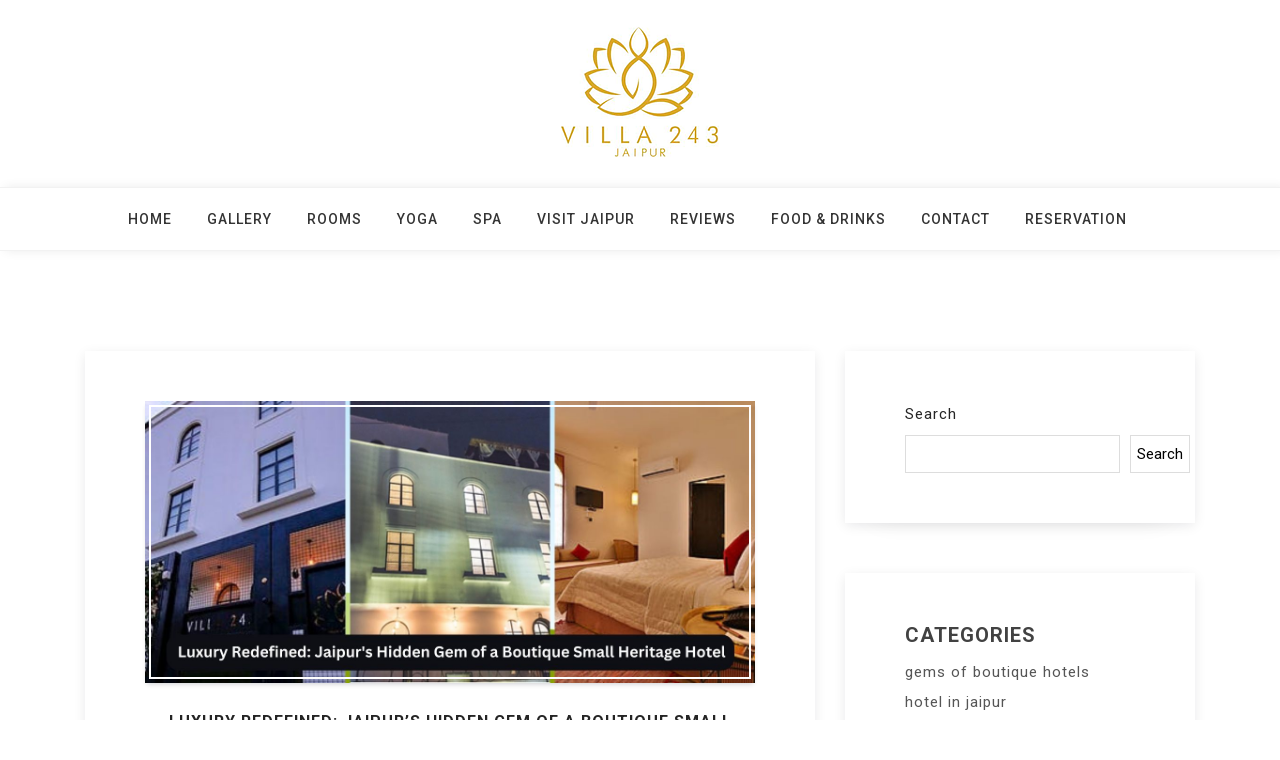

--- FILE ---
content_type: text/html; charset=UTF-8
request_url: https://blog.villa243.com/luxury-redefined-jaipurs-hidden-gem-of-a-boutique-small-heritage-hotel/
body_size: 51872
content:
<!doctype html>
<html lang="en-US">
<head>
	<meta charset="UTF-8">
	<meta name="viewport" content="width=device-width, initial-scale=1">
	<link rel="profile" href="https://gmpg.org/xfn/11">

	<meta name='robots' content='index, follow, max-image-preview:large, max-snippet:-1, max-video-preview:-1' />

	<!-- This site is optimized with the Yoast SEO plugin v22.6 - https://yoast.com/wordpress/plugins/seo/ -->
	<title>Luxury Redefined: Jaipur&#039;s Hidden Gem of a Boutique Small Heritage Hotel</title>
	<meta name="description" content="Read this write up and know about why Villa 243 is the hidden gem of a boutique small heritage hotel in jaipur." />
	<link rel="canonical" href="https://blog.villa243.com/luxury-redefined-jaipurs-hidden-gem-of-a-boutique-small-heritage-hotel/" />
	<meta property="og:locale" content="en_US" />
	<meta property="og:type" content="article" />
	<meta property="og:title" content="Luxury Redefined: Jaipur&#039;s Hidden Gem of a Boutique Small Heritage Hotel" />
	<meta property="og:description" content="Read this write up and know about why Villa 243 is the hidden gem of a boutique small heritage hotel in jaipur." />
	<meta property="og:url" content="https://blog.villa243.com/luxury-redefined-jaipurs-hidden-gem-of-a-boutique-small-heritage-hotel/" />
	<meta property="og:site_name" content="Villa 243 Jaipur Blogs" />
	<meta property="article:published_time" content="2023-05-25T09:56:39+00:00" />
	<meta property="article:modified_time" content="2023-06-01T11:32:41+00:00" />
	<meta property="og:image" content="https://blog.villa243.com/wp-content/uploads/2023/05/Luxury-Redefined-Jaipurs-Hidden-Gem-of-a-Boutique-Small-Heritage-Hotel.jpg" />
	<meta property="og:image:width" content="1300" />
	<meta property="og:image:height" content="600" />
	<meta property="og:image:type" content="image/jpeg" />
	<meta name="author" content="admin" />
	<meta name="twitter:card" content="summary_large_image" />
	<meta name="twitter:label1" content="Written by" />
	<meta name="twitter:data1" content="admin" />
	<meta name="twitter:label2" content="Est. reading time" />
	<meta name="twitter:data2" content="3 minutes" />
	<script type="application/ld+json" class="yoast-schema-graph">{"@context":"https://schema.org","@graph":[{"@type":"Article","@id":"https://blog.villa243.com/luxury-redefined-jaipurs-hidden-gem-of-a-boutique-small-heritage-hotel/#article","isPartOf":{"@id":"https://blog.villa243.com/luxury-redefined-jaipurs-hidden-gem-of-a-boutique-small-heritage-hotel/"},"author":{"name":"admin","@id":"https://blog.villa243.com/#/schema/person/b2e4077dd294bd37c6516ce85e633df3"},"headline":"Luxury Redefined: Jaipur&#8217;s Hidden Gem of a Boutique Small Heritage Hotel","datePublished":"2023-05-25T09:56:39+00:00","dateModified":"2023-06-01T11:32:41+00:00","mainEntityOfPage":{"@id":"https://blog.villa243.com/luxury-redefined-jaipurs-hidden-gem-of-a-boutique-small-heritage-hotel/"},"wordCount":623,"commentCount":0,"publisher":{"@id":"https://blog.villa243.com/#organization"},"image":{"@id":"https://blog.villa243.com/luxury-redefined-jaipurs-hidden-gem-of-a-boutique-small-heritage-hotel/#primaryimage"},"thumbnailUrl":"https://blog.villa243.com/wp-content/uploads/2023/05/Luxury-Redefined-Jaipurs-Hidden-Gem-of-a-Boutique-Small-Heritage-Hotel.jpg","articleSection":["Hotels","Luxury Hotels"],"inLanguage":"en-US","potentialAction":[{"@type":"CommentAction","name":"Comment","target":["https://blog.villa243.com/luxury-redefined-jaipurs-hidden-gem-of-a-boutique-small-heritage-hotel/#respond"]}]},{"@type":"WebPage","@id":"https://blog.villa243.com/luxury-redefined-jaipurs-hidden-gem-of-a-boutique-small-heritage-hotel/","url":"https://blog.villa243.com/luxury-redefined-jaipurs-hidden-gem-of-a-boutique-small-heritage-hotel/","name":"Luxury Redefined: Jaipur's Hidden Gem of a Boutique Small Heritage Hotel","isPartOf":{"@id":"https://blog.villa243.com/#website"},"primaryImageOfPage":{"@id":"https://blog.villa243.com/luxury-redefined-jaipurs-hidden-gem-of-a-boutique-small-heritage-hotel/#primaryimage"},"image":{"@id":"https://blog.villa243.com/luxury-redefined-jaipurs-hidden-gem-of-a-boutique-small-heritage-hotel/#primaryimage"},"thumbnailUrl":"https://blog.villa243.com/wp-content/uploads/2023/05/Luxury-Redefined-Jaipurs-Hidden-Gem-of-a-Boutique-Small-Heritage-Hotel.jpg","datePublished":"2023-05-25T09:56:39+00:00","dateModified":"2023-06-01T11:32:41+00:00","description":"Read this write up and know about why Villa 243 is the hidden gem of a boutique small heritage hotel in jaipur.","breadcrumb":{"@id":"https://blog.villa243.com/luxury-redefined-jaipurs-hidden-gem-of-a-boutique-small-heritage-hotel/#breadcrumb"},"inLanguage":"en-US","potentialAction":[{"@type":"ReadAction","target":["https://blog.villa243.com/luxury-redefined-jaipurs-hidden-gem-of-a-boutique-small-heritage-hotel/"]}]},{"@type":"ImageObject","inLanguage":"en-US","@id":"https://blog.villa243.com/luxury-redefined-jaipurs-hidden-gem-of-a-boutique-small-heritage-hotel/#primaryimage","url":"https://blog.villa243.com/wp-content/uploads/2023/05/Luxury-Redefined-Jaipurs-Hidden-Gem-of-a-Boutique-Small-Heritage-Hotel.jpg","contentUrl":"https://blog.villa243.com/wp-content/uploads/2023/05/Luxury-Redefined-Jaipurs-Hidden-Gem-of-a-Boutique-Small-Heritage-Hotel.jpg","width":1300,"height":600,"caption":"luxury redefined jaipurs hidden gem of a boutique small heritage hotel"},{"@type":"BreadcrumbList","@id":"https://blog.villa243.com/luxury-redefined-jaipurs-hidden-gem-of-a-boutique-small-heritage-hotel/#breadcrumb","itemListElement":[{"@type":"ListItem","position":1,"name":"Home","item":"https://blog.villa243.com/"},{"@type":"ListItem","position":2,"name":"Luxury Redefined: Jaipur&#8217;s Hidden Gem of a Boutique Small Heritage Hotel"}]},{"@type":"WebSite","@id":"https://blog.villa243.com/#website","url":"https://blog.villa243.com/","name":"Villa 243 Jaipur Blogs","description":"Experience the Royal Charm of Rajasthan at Villa 243 - Your Luxurious Heritage Retreat in Jaipur","publisher":{"@id":"https://blog.villa243.com/#organization"},"potentialAction":[{"@type":"SearchAction","target":{"@type":"EntryPoint","urlTemplate":"https://blog.villa243.com/?s={search_term_string}"},"query-input":"required name=search_term_string"}],"inLanguage":"en-US"},{"@type":"Organization","@id":"https://blog.villa243.com/#organization","name":"Villa 243 Jaipur Blogs","url":"https://blog.villa243.com/","logo":{"@type":"ImageObject","inLanguage":"en-US","@id":"https://blog.villa243.com/#/schema/logo/image/","url":"https://blog.villa243.com/wp-content/uploads/2023/04/logo-1.png","contentUrl":"https://blog.villa243.com/wp-content/uploads/2023/04/logo-1.png","width":158,"height":131,"caption":"Villa 243 Jaipur Blogs"},"image":{"@id":"https://blog.villa243.com/#/schema/logo/image/"}},{"@type":"Person","@id":"https://blog.villa243.com/#/schema/person/b2e4077dd294bd37c6516ce85e633df3","name":"admin","image":{"@type":"ImageObject","inLanguage":"en-US","@id":"https://blog.villa243.com/#/schema/person/image/","url":"https://secure.gravatar.com/avatar/337693e417891fea527f37561da3bd4643d451a7bd08c31b81220c9366783912?s=96&d=mm&r=g","contentUrl":"https://secure.gravatar.com/avatar/337693e417891fea527f37561da3bd4643d451a7bd08c31b81220c9366783912?s=96&d=mm&r=g","caption":"admin"},"sameAs":["https://blog.villa243.com"]}]}</script>
	<!-- / Yoast SEO plugin. -->


<link rel='dns-prefetch' href='//fonts.googleapis.com' />
<link rel="alternate" type="application/rss+xml" title="Villa 243 Jaipur Blogs &raquo; Feed" href="https://blog.villa243.com/feed/" />
<link rel="alternate" type="application/rss+xml" title="Villa 243 Jaipur Blogs &raquo; Comments Feed" href="https://blog.villa243.com/comments/feed/" />
<link rel="alternate" type="application/rss+xml" title="Villa 243 Jaipur Blogs &raquo; Luxury Redefined: Jaipur&#8217;s Hidden Gem of a Boutique Small Heritage Hotel Comments Feed" href="https://blog.villa243.com/luxury-redefined-jaipurs-hidden-gem-of-a-boutique-small-heritage-hotel/feed/" />
<link rel="alternate" title="oEmbed (JSON)" type="application/json+oembed" href="https://blog.villa243.com/wp-json/oembed/1.0/embed?url=https%3A%2F%2Fblog.villa243.com%2Fluxury-redefined-jaipurs-hidden-gem-of-a-boutique-small-heritage-hotel%2F" />
<link rel="alternate" title="oEmbed (XML)" type="text/xml+oembed" href="https://blog.villa243.com/wp-json/oembed/1.0/embed?url=https%3A%2F%2Fblog.villa243.com%2Fluxury-redefined-jaipurs-hidden-gem-of-a-boutique-small-heritage-hotel%2F&#038;format=xml" />
<style id='wp-img-auto-sizes-contain-inline-css'>
img:is([sizes=auto i],[sizes^="auto," i]){contain-intrinsic-size:3000px 1500px}
/*# sourceURL=wp-img-auto-sizes-contain-inline-css */
</style>
<style id='wp-emoji-styles-inline-css'>

	img.wp-smiley, img.emoji {
		display: inline !important;
		border: none !important;
		box-shadow: none !important;
		height: 1em !important;
		width: 1em !important;
		margin: 0 0.07em !important;
		vertical-align: -0.1em !important;
		background: none !important;
		padding: 0 !important;
	}
/*# sourceURL=wp-emoji-styles-inline-css */
</style>
<style id='wp-block-library-inline-css'>
:root{--wp-block-synced-color:#7a00df;--wp-block-synced-color--rgb:122,0,223;--wp-bound-block-color:var(--wp-block-synced-color);--wp-editor-canvas-background:#ddd;--wp-admin-theme-color:#007cba;--wp-admin-theme-color--rgb:0,124,186;--wp-admin-theme-color-darker-10:#006ba1;--wp-admin-theme-color-darker-10--rgb:0,107,160.5;--wp-admin-theme-color-darker-20:#005a87;--wp-admin-theme-color-darker-20--rgb:0,90,135;--wp-admin-border-width-focus:2px}@media (min-resolution:192dpi){:root{--wp-admin-border-width-focus:1.5px}}.wp-element-button{cursor:pointer}:root .has-very-light-gray-background-color{background-color:#eee}:root .has-very-dark-gray-background-color{background-color:#313131}:root .has-very-light-gray-color{color:#eee}:root .has-very-dark-gray-color{color:#313131}:root .has-vivid-green-cyan-to-vivid-cyan-blue-gradient-background{background:linear-gradient(135deg,#00d084,#0693e3)}:root .has-purple-crush-gradient-background{background:linear-gradient(135deg,#34e2e4,#4721fb 50%,#ab1dfe)}:root .has-hazy-dawn-gradient-background{background:linear-gradient(135deg,#faaca8,#dad0ec)}:root .has-subdued-olive-gradient-background{background:linear-gradient(135deg,#fafae1,#67a671)}:root .has-atomic-cream-gradient-background{background:linear-gradient(135deg,#fdd79a,#004a59)}:root .has-nightshade-gradient-background{background:linear-gradient(135deg,#330968,#31cdcf)}:root .has-midnight-gradient-background{background:linear-gradient(135deg,#020381,#2874fc)}:root{--wp--preset--font-size--normal:16px;--wp--preset--font-size--huge:42px}.has-regular-font-size{font-size:1em}.has-larger-font-size{font-size:2.625em}.has-normal-font-size{font-size:var(--wp--preset--font-size--normal)}.has-huge-font-size{font-size:var(--wp--preset--font-size--huge)}.has-text-align-center{text-align:center}.has-text-align-left{text-align:left}.has-text-align-right{text-align:right}.has-fit-text{white-space:nowrap!important}#end-resizable-editor-section{display:none}.aligncenter{clear:both}.items-justified-left{justify-content:flex-start}.items-justified-center{justify-content:center}.items-justified-right{justify-content:flex-end}.items-justified-space-between{justify-content:space-between}.screen-reader-text{border:0;clip-path:inset(50%);height:1px;margin:-1px;overflow:hidden;padding:0;position:absolute;width:1px;word-wrap:normal!important}.screen-reader-text:focus{background-color:#ddd;clip-path:none;color:#444;display:block;font-size:1em;height:auto;left:5px;line-height:normal;padding:15px 23px 14px;text-decoration:none;top:5px;width:auto;z-index:100000}html :where(.has-border-color){border-style:solid}html :where([style*=border-top-color]){border-top-style:solid}html :where([style*=border-right-color]){border-right-style:solid}html :where([style*=border-bottom-color]){border-bottom-style:solid}html :where([style*=border-left-color]){border-left-style:solid}html :where([style*=border-width]){border-style:solid}html :where([style*=border-top-width]){border-top-style:solid}html :where([style*=border-right-width]){border-right-style:solid}html :where([style*=border-bottom-width]){border-bottom-style:solid}html :where([style*=border-left-width]){border-left-style:solid}html :where(img[class*=wp-image-]){height:auto;max-width:100%}:where(figure){margin:0 0 1em}html :where(.is-position-sticky){--wp-admin--admin-bar--position-offset:var(--wp-admin--admin-bar--height,0px)}@media screen and (max-width:600px){html :where(.is-position-sticky){--wp-admin--admin-bar--position-offset:0px}}

/*# sourceURL=wp-block-library-inline-css */
</style><style id='wp-block-categories-inline-css'>
.wp-block-categories{box-sizing:border-box}.wp-block-categories.alignleft{margin-right:2em}.wp-block-categories.alignright{margin-left:2em}.wp-block-categories.wp-block-categories-dropdown.aligncenter{text-align:center}.wp-block-categories .wp-block-categories__label{display:block;width:100%}
/*# sourceURL=https://blog.villa243.com/wp-includes/blocks/categories/style.min.css */
</style>
<style id='wp-block-heading-inline-css'>
h1:where(.wp-block-heading).has-background,h2:where(.wp-block-heading).has-background,h3:where(.wp-block-heading).has-background,h4:where(.wp-block-heading).has-background,h5:where(.wp-block-heading).has-background,h6:where(.wp-block-heading).has-background{padding:1.25em 2.375em}h1.has-text-align-left[style*=writing-mode]:where([style*=vertical-lr]),h1.has-text-align-right[style*=writing-mode]:where([style*=vertical-rl]),h2.has-text-align-left[style*=writing-mode]:where([style*=vertical-lr]),h2.has-text-align-right[style*=writing-mode]:where([style*=vertical-rl]),h3.has-text-align-left[style*=writing-mode]:where([style*=vertical-lr]),h3.has-text-align-right[style*=writing-mode]:where([style*=vertical-rl]),h4.has-text-align-left[style*=writing-mode]:where([style*=vertical-lr]),h4.has-text-align-right[style*=writing-mode]:where([style*=vertical-rl]),h5.has-text-align-left[style*=writing-mode]:where([style*=vertical-lr]),h5.has-text-align-right[style*=writing-mode]:where([style*=vertical-rl]),h6.has-text-align-left[style*=writing-mode]:where([style*=vertical-lr]),h6.has-text-align-right[style*=writing-mode]:where([style*=vertical-rl]){rotate:180deg}
/*# sourceURL=https://blog.villa243.com/wp-includes/blocks/heading/style.min.css */
</style>
<style id='wp-block-latest-posts-inline-css'>
.wp-block-latest-posts{box-sizing:border-box}.wp-block-latest-posts.alignleft{margin-right:2em}.wp-block-latest-posts.alignright{margin-left:2em}.wp-block-latest-posts.wp-block-latest-posts__list{list-style:none}.wp-block-latest-posts.wp-block-latest-posts__list li{clear:both;overflow-wrap:break-word}.wp-block-latest-posts.is-grid{display:flex;flex-wrap:wrap}.wp-block-latest-posts.is-grid li{margin:0 1.25em 1.25em 0;width:100%}@media (min-width:600px){.wp-block-latest-posts.columns-2 li{width:calc(50% - .625em)}.wp-block-latest-posts.columns-2 li:nth-child(2n){margin-right:0}.wp-block-latest-posts.columns-3 li{width:calc(33.33333% - .83333em)}.wp-block-latest-posts.columns-3 li:nth-child(3n){margin-right:0}.wp-block-latest-posts.columns-4 li{width:calc(25% - .9375em)}.wp-block-latest-posts.columns-4 li:nth-child(4n){margin-right:0}.wp-block-latest-posts.columns-5 li{width:calc(20% - 1em)}.wp-block-latest-posts.columns-5 li:nth-child(5n){margin-right:0}.wp-block-latest-posts.columns-6 li{width:calc(16.66667% - 1.04167em)}.wp-block-latest-posts.columns-6 li:nth-child(6n){margin-right:0}}:root :where(.wp-block-latest-posts.is-grid){padding:0}:root :where(.wp-block-latest-posts.wp-block-latest-posts__list){padding-left:0}.wp-block-latest-posts__post-author,.wp-block-latest-posts__post-date{display:block;font-size:.8125em}.wp-block-latest-posts__post-excerpt,.wp-block-latest-posts__post-full-content{margin-bottom:1em;margin-top:.5em}.wp-block-latest-posts__featured-image a{display:inline-block}.wp-block-latest-posts__featured-image img{height:auto;max-width:100%;width:auto}.wp-block-latest-posts__featured-image.alignleft{float:left;margin-right:1em}.wp-block-latest-posts__featured-image.alignright{float:right;margin-left:1em}.wp-block-latest-posts__featured-image.aligncenter{margin-bottom:1em;text-align:center}
/*# sourceURL=https://blog.villa243.com/wp-includes/blocks/latest-posts/style.min.css */
</style>
<style id='wp-block-search-inline-css'>
.wp-block-search__button{margin-left:10px;word-break:normal}.wp-block-search__button.has-icon{line-height:0}.wp-block-search__button svg{height:1.25em;min-height:24px;min-width:24px;width:1.25em;fill:currentColor;vertical-align:text-bottom}:where(.wp-block-search__button){border:1px solid #ccc;padding:6px 10px}.wp-block-search__inside-wrapper{display:flex;flex:auto;flex-wrap:nowrap;max-width:100%}.wp-block-search__label{width:100%}.wp-block-search.wp-block-search__button-only .wp-block-search__button{box-sizing:border-box;display:flex;flex-shrink:0;justify-content:center;margin-left:0;max-width:100%}.wp-block-search.wp-block-search__button-only .wp-block-search__inside-wrapper{min-width:0!important;transition-property:width}.wp-block-search.wp-block-search__button-only .wp-block-search__input{flex-basis:100%;transition-duration:.3s}.wp-block-search.wp-block-search__button-only.wp-block-search__searchfield-hidden,.wp-block-search.wp-block-search__button-only.wp-block-search__searchfield-hidden .wp-block-search__inside-wrapper{overflow:hidden}.wp-block-search.wp-block-search__button-only.wp-block-search__searchfield-hidden .wp-block-search__input{border-left-width:0!important;border-right-width:0!important;flex-basis:0;flex-grow:0;margin:0;min-width:0!important;padding-left:0!important;padding-right:0!important;width:0!important}:where(.wp-block-search__input){appearance:none;border:1px solid #949494;flex-grow:1;font-family:inherit;font-size:inherit;font-style:inherit;font-weight:inherit;letter-spacing:inherit;line-height:inherit;margin-left:0;margin-right:0;min-width:3rem;padding:8px;text-decoration:unset!important;text-transform:inherit}:where(.wp-block-search__button-inside .wp-block-search__inside-wrapper){background-color:#fff;border:1px solid #949494;box-sizing:border-box;padding:4px}:where(.wp-block-search__button-inside .wp-block-search__inside-wrapper) .wp-block-search__input{border:none;border-radius:0;padding:0 4px}:where(.wp-block-search__button-inside .wp-block-search__inside-wrapper) .wp-block-search__input:focus{outline:none}:where(.wp-block-search__button-inside .wp-block-search__inside-wrapper) :where(.wp-block-search__button){padding:4px 8px}.wp-block-search.aligncenter .wp-block-search__inside-wrapper{margin:auto}.wp-block[data-align=right] .wp-block-search.wp-block-search__button-only .wp-block-search__inside-wrapper{float:right}
/*# sourceURL=https://blog.villa243.com/wp-includes/blocks/search/style.min.css */
</style>
<style id='wp-block-group-inline-css'>
.wp-block-group{box-sizing:border-box}:where(.wp-block-group.wp-block-group-is-layout-constrained){position:relative}
/*# sourceURL=https://blog.villa243.com/wp-includes/blocks/group/style.min.css */
</style>
<style id='global-styles-inline-css'>
:root{--wp--preset--aspect-ratio--square: 1;--wp--preset--aspect-ratio--4-3: 4/3;--wp--preset--aspect-ratio--3-4: 3/4;--wp--preset--aspect-ratio--3-2: 3/2;--wp--preset--aspect-ratio--2-3: 2/3;--wp--preset--aspect-ratio--16-9: 16/9;--wp--preset--aspect-ratio--9-16: 9/16;--wp--preset--color--black: #000000;--wp--preset--color--cyan-bluish-gray: #abb8c3;--wp--preset--color--white: #ffffff;--wp--preset--color--pale-pink: #f78da7;--wp--preset--color--vivid-red: #cf2e2e;--wp--preset--color--luminous-vivid-orange: #ff6900;--wp--preset--color--luminous-vivid-amber: #fcb900;--wp--preset--color--light-green-cyan: #7bdcb5;--wp--preset--color--vivid-green-cyan: #00d084;--wp--preset--color--pale-cyan-blue: #8ed1fc;--wp--preset--color--vivid-cyan-blue: #0693e3;--wp--preset--color--vivid-purple: #9b51e0;--wp--preset--gradient--vivid-cyan-blue-to-vivid-purple: linear-gradient(135deg,rgb(6,147,227) 0%,rgb(155,81,224) 100%);--wp--preset--gradient--light-green-cyan-to-vivid-green-cyan: linear-gradient(135deg,rgb(122,220,180) 0%,rgb(0,208,130) 100%);--wp--preset--gradient--luminous-vivid-amber-to-luminous-vivid-orange: linear-gradient(135deg,rgb(252,185,0) 0%,rgb(255,105,0) 100%);--wp--preset--gradient--luminous-vivid-orange-to-vivid-red: linear-gradient(135deg,rgb(255,105,0) 0%,rgb(207,46,46) 100%);--wp--preset--gradient--very-light-gray-to-cyan-bluish-gray: linear-gradient(135deg,rgb(238,238,238) 0%,rgb(169,184,195) 100%);--wp--preset--gradient--cool-to-warm-spectrum: linear-gradient(135deg,rgb(74,234,220) 0%,rgb(151,120,209) 20%,rgb(207,42,186) 40%,rgb(238,44,130) 60%,rgb(251,105,98) 80%,rgb(254,248,76) 100%);--wp--preset--gradient--blush-light-purple: linear-gradient(135deg,rgb(255,206,236) 0%,rgb(152,150,240) 100%);--wp--preset--gradient--blush-bordeaux: linear-gradient(135deg,rgb(254,205,165) 0%,rgb(254,45,45) 50%,rgb(107,0,62) 100%);--wp--preset--gradient--luminous-dusk: linear-gradient(135deg,rgb(255,203,112) 0%,rgb(199,81,192) 50%,rgb(65,88,208) 100%);--wp--preset--gradient--pale-ocean: linear-gradient(135deg,rgb(255,245,203) 0%,rgb(182,227,212) 50%,rgb(51,167,181) 100%);--wp--preset--gradient--electric-grass: linear-gradient(135deg,rgb(202,248,128) 0%,rgb(113,206,126) 100%);--wp--preset--gradient--midnight: linear-gradient(135deg,rgb(2,3,129) 0%,rgb(40,116,252) 100%);--wp--preset--font-size--small: 13px;--wp--preset--font-size--medium: 20px;--wp--preset--font-size--large: 36px;--wp--preset--font-size--x-large: 42px;--wp--preset--spacing--20: 0.44rem;--wp--preset--spacing--30: 0.67rem;--wp--preset--spacing--40: 1rem;--wp--preset--spacing--50: 1.5rem;--wp--preset--spacing--60: 2.25rem;--wp--preset--spacing--70: 3.38rem;--wp--preset--spacing--80: 5.06rem;--wp--preset--shadow--natural: 6px 6px 9px rgba(0, 0, 0, 0.2);--wp--preset--shadow--deep: 12px 12px 50px rgba(0, 0, 0, 0.4);--wp--preset--shadow--sharp: 6px 6px 0px rgba(0, 0, 0, 0.2);--wp--preset--shadow--outlined: 6px 6px 0px -3px rgb(255, 255, 255), 6px 6px rgb(0, 0, 0);--wp--preset--shadow--crisp: 6px 6px 0px rgb(0, 0, 0);}:where(.is-layout-flex){gap: 0.5em;}:where(.is-layout-grid){gap: 0.5em;}body .is-layout-flex{display: flex;}.is-layout-flex{flex-wrap: wrap;align-items: center;}.is-layout-flex > :is(*, div){margin: 0;}body .is-layout-grid{display: grid;}.is-layout-grid > :is(*, div){margin: 0;}:where(.wp-block-columns.is-layout-flex){gap: 2em;}:where(.wp-block-columns.is-layout-grid){gap: 2em;}:where(.wp-block-post-template.is-layout-flex){gap: 1.25em;}:where(.wp-block-post-template.is-layout-grid){gap: 1.25em;}.has-black-color{color: var(--wp--preset--color--black) !important;}.has-cyan-bluish-gray-color{color: var(--wp--preset--color--cyan-bluish-gray) !important;}.has-white-color{color: var(--wp--preset--color--white) !important;}.has-pale-pink-color{color: var(--wp--preset--color--pale-pink) !important;}.has-vivid-red-color{color: var(--wp--preset--color--vivid-red) !important;}.has-luminous-vivid-orange-color{color: var(--wp--preset--color--luminous-vivid-orange) !important;}.has-luminous-vivid-amber-color{color: var(--wp--preset--color--luminous-vivid-amber) !important;}.has-light-green-cyan-color{color: var(--wp--preset--color--light-green-cyan) !important;}.has-vivid-green-cyan-color{color: var(--wp--preset--color--vivid-green-cyan) !important;}.has-pale-cyan-blue-color{color: var(--wp--preset--color--pale-cyan-blue) !important;}.has-vivid-cyan-blue-color{color: var(--wp--preset--color--vivid-cyan-blue) !important;}.has-vivid-purple-color{color: var(--wp--preset--color--vivid-purple) !important;}.has-black-background-color{background-color: var(--wp--preset--color--black) !important;}.has-cyan-bluish-gray-background-color{background-color: var(--wp--preset--color--cyan-bluish-gray) !important;}.has-white-background-color{background-color: var(--wp--preset--color--white) !important;}.has-pale-pink-background-color{background-color: var(--wp--preset--color--pale-pink) !important;}.has-vivid-red-background-color{background-color: var(--wp--preset--color--vivid-red) !important;}.has-luminous-vivid-orange-background-color{background-color: var(--wp--preset--color--luminous-vivid-orange) !important;}.has-luminous-vivid-amber-background-color{background-color: var(--wp--preset--color--luminous-vivid-amber) !important;}.has-light-green-cyan-background-color{background-color: var(--wp--preset--color--light-green-cyan) !important;}.has-vivid-green-cyan-background-color{background-color: var(--wp--preset--color--vivid-green-cyan) !important;}.has-pale-cyan-blue-background-color{background-color: var(--wp--preset--color--pale-cyan-blue) !important;}.has-vivid-cyan-blue-background-color{background-color: var(--wp--preset--color--vivid-cyan-blue) !important;}.has-vivid-purple-background-color{background-color: var(--wp--preset--color--vivid-purple) !important;}.has-black-border-color{border-color: var(--wp--preset--color--black) !important;}.has-cyan-bluish-gray-border-color{border-color: var(--wp--preset--color--cyan-bluish-gray) !important;}.has-white-border-color{border-color: var(--wp--preset--color--white) !important;}.has-pale-pink-border-color{border-color: var(--wp--preset--color--pale-pink) !important;}.has-vivid-red-border-color{border-color: var(--wp--preset--color--vivid-red) !important;}.has-luminous-vivid-orange-border-color{border-color: var(--wp--preset--color--luminous-vivid-orange) !important;}.has-luminous-vivid-amber-border-color{border-color: var(--wp--preset--color--luminous-vivid-amber) !important;}.has-light-green-cyan-border-color{border-color: var(--wp--preset--color--light-green-cyan) !important;}.has-vivid-green-cyan-border-color{border-color: var(--wp--preset--color--vivid-green-cyan) !important;}.has-pale-cyan-blue-border-color{border-color: var(--wp--preset--color--pale-cyan-blue) !important;}.has-vivid-cyan-blue-border-color{border-color: var(--wp--preset--color--vivid-cyan-blue) !important;}.has-vivid-purple-border-color{border-color: var(--wp--preset--color--vivid-purple) !important;}.has-vivid-cyan-blue-to-vivid-purple-gradient-background{background: var(--wp--preset--gradient--vivid-cyan-blue-to-vivid-purple) !important;}.has-light-green-cyan-to-vivid-green-cyan-gradient-background{background: var(--wp--preset--gradient--light-green-cyan-to-vivid-green-cyan) !important;}.has-luminous-vivid-amber-to-luminous-vivid-orange-gradient-background{background: var(--wp--preset--gradient--luminous-vivid-amber-to-luminous-vivid-orange) !important;}.has-luminous-vivid-orange-to-vivid-red-gradient-background{background: var(--wp--preset--gradient--luminous-vivid-orange-to-vivid-red) !important;}.has-very-light-gray-to-cyan-bluish-gray-gradient-background{background: var(--wp--preset--gradient--very-light-gray-to-cyan-bluish-gray) !important;}.has-cool-to-warm-spectrum-gradient-background{background: var(--wp--preset--gradient--cool-to-warm-spectrum) !important;}.has-blush-light-purple-gradient-background{background: var(--wp--preset--gradient--blush-light-purple) !important;}.has-blush-bordeaux-gradient-background{background: var(--wp--preset--gradient--blush-bordeaux) !important;}.has-luminous-dusk-gradient-background{background: var(--wp--preset--gradient--luminous-dusk) !important;}.has-pale-ocean-gradient-background{background: var(--wp--preset--gradient--pale-ocean) !important;}.has-electric-grass-gradient-background{background: var(--wp--preset--gradient--electric-grass) !important;}.has-midnight-gradient-background{background: var(--wp--preset--gradient--midnight) !important;}.has-small-font-size{font-size: var(--wp--preset--font-size--small) !important;}.has-medium-font-size{font-size: var(--wp--preset--font-size--medium) !important;}.has-large-font-size{font-size: var(--wp--preset--font-size--large) !important;}.has-x-large-font-size{font-size: var(--wp--preset--font-size--x-large) !important;}
/*# sourceURL=global-styles-inline-css */
</style>

<style id='classic-theme-styles-inline-css'>
/*! This file is auto-generated */
.wp-block-button__link{color:#fff;background-color:#32373c;border-radius:9999px;box-shadow:none;text-decoration:none;padding:calc(.667em + 2px) calc(1.333em + 2px);font-size:1.125em}.wp-block-file__button{background:#32373c;color:#fff;text-decoration:none}
/*# sourceURL=/wp-includes/css/classic-themes.min.css */
</style>
<link rel='stylesheet' id='bootstrap-css' href='https://blog.villa243.com/wp-content/themes/megla/assets/css/bootstrap.min.css?ver=4.5.0' media='all' />
<link rel='stylesheet' id='slicknav-css' href='https://blog.villa243.com/wp-content/themes/megla/assets/css/slicknav.min.css?ver=1.0.3' media='all' />
<link rel='stylesheet' id='megla-default-block-css' href='https://blog.villa243.com/wp-content/themes/megla/assets/css/default-block.css?ver=1.0.9' media='all' />
<link rel='stylesheet' id='megla-style-css' href='https://blog.villa243.com/wp-content/themes/megla/assets/css/megla-style.css?ver=1.0.0' media='all' />
<link rel='stylesheet' id='megla-blog-parent-style-css' href='https://blog.villa243.com/wp-content/themes/megla/style.css?ver=6.9' media='all' />
<link rel='stylesheet' id='font-awesome-css' href='https://blog.villa243.com/wp-content/themes/megla-blog/assets/css/font-awesome.min.css?ver=4.7.0' media='all' />
<link rel='stylesheet' id='megla-blog-main-style-css' href='https://blog.villa243.com/wp-content/themes/megla-blog/assets/css/main-style.css?ver=1.0.4' media='all' />
<link rel='stylesheet' id='megla-google-fonts-css' href='https://fonts.googleapis.com/css?family=Roboto%3A300%2C300i%2C400%2C400i%2C500%2C700&#038;subset=latin%2Clatin-ext' media='all' />
<link rel='stylesheet' id='dashicons-css' href='https://blog.villa243.com/wp-includes/css/dashicons.min.css?ver=6.9' media='all' />
<link rel='stylesheet' id='megla-custom-css' href='https://blog.villa243.com/wp-content/themes/megla/assets/css/custom-style.css?ver=6.9' media='all' />
<style id='megla-custom-inline-css'>

        .site-title a,
        .site-description,
        .site-title a:hover {
            color: #blank ;
        }
    
/*# sourceURL=megla-custom-inline-css */
</style>
<script src="https://blog.villa243.com/wp-includes/js/jquery/jquery.min.js?ver=3.7.1" id="jquery-core-js"></script>
<script src="https://blog.villa243.com/wp-includes/js/jquery/jquery-migrate.min.js?ver=3.4.1" id="jquery-migrate-js"></script>
<link rel="https://api.w.org/" href="https://blog.villa243.com/wp-json/" /><link rel="alternate" title="JSON" type="application/json" href="https://blog.villa243.com/wp-json/wp/v2/posts/80" /><link rel="EditURI" type="application/rsd+xml" title="RSD" href="https://blog.villa243.com/xmlrpc.php?rsd" />
<meta name="generator" content="WordPress 6.9" />
<link rel='shortlink' href='https://blog.villa243.com/?p=80' />
<link rel="icon" href="https://blog.villa243.com/wp-content/uploads/2023/04/logo-1-150x131.png" sizes="32x32" />
<link rel="icon" href="https://blog.villa243.com/wp-content/uploads/2023/04/logo-1.png" sizes="192x192" />
<link rel="apple-touch-icon" href="https://blog.villa243.com/wp-content/uploads/2023/04/logo-1.png" />
<meta name="msapplication-TileImage" content="https://blog.villa243.com/wp-content/uploads/2023/04/logo-1.png" />
		<style id="wp-custom-css">
			.site-title, .site-description {
    display: none;
}		</style>
		</head>

<body class="wp-singular post-template-default single single-post postid-80 single-format-standard wp-custom-logo wp-theme-megla wp-child-theme-megla-blog">
<div id="page" class="site">
	<a class="skip-link screen-reader-text" href="#content">Skip to content</a>
	<header id="masthead" class="header-area ">
				<div class="container text-center">
			<div class="row">
				<div class="col-lg-12">
					<div class="site-branding">
						<a href="https://blog.villa243.com/" class="custom-logo-link" rel="home"><img width="158" height="131" src="https://blog.villa243.com/wp-content/uploads/2023/04/logo-1.png" class="custom-logo" alt="villa243 Logo" decoding="async" /></a>							<p class="site-title"><a href="https://blog.villa243.com/" rel="home">Villa 243 Jaipur Blogs</a></p>
														<p class="site-description">Experience the Royal Charm of Rajasthan at Villa 243 &#8211; Your Luxurious Heritage Retreat in Jaipur</p>
											</div><!-- .site-branding -->
				</div>
			</div>
		</div>
	</header><!-- #masthead -->

	<div class="mainmenu-area text-center">
		<div class="container">
			<div class="row">
				<div class="col-lg-12">
					<div class="megla-responsive-menu"></div>
					<button class="screen-reader-text menu-close">Close Menu</button>
					<div class="mainmenu">
						<div class="menu-main-container"><ul id="primary-menu" class="menu"><li id="menu-item-19" class="menu-item menu-item-type-custom menu-item-object-custom menu-item-home menu-item-19"><a href="https://blog.villa243.com">Home</a></li>
<li id="menu-item-9" class="menu-item menu-item-type-custom menu-item-object-custom menu-item-9"><a href="https://villa243.com/gallery.html">Gallery</a></li>
<li id="menu-item-10" class="menu-item menu-item-type-custom menu-item-object-custom menu-item-10"><a href="https://villa243.com/rooms.html">Rooms</a></li>
<li id="menu-item-11" class="menu-item menu-item-type-custom menu-item-object-custom menu-item-11"><a href="https://villa243.com/yoga.html">Yoga</a></li>
<li id="menu-item-12" class="menu-item menu-item-type-custom menu-item-object-custom menu-item-12"><a href="https://villa243.com/spa.html">Spa</a></li>
<li id="menu-item-13" class="menu-item menu-item-type-custom menu-item-object-custom menu-item-13"><a href="https://villa243.com/visit_jaipur.html">Visit Jaipur</a></li>
<li id="menu-item-14" class="menu-item menu-item-type-custom menu-item-object-custom menu-item-14"><a href="https://villa243.com/reviews.html">Reviews</a></li>
<li id="menu-item-15" class="menu-item menu-item-type-custom menu-item-object-custom menu-item-15"><a href="https://villa243.com/food-drinks.html">Food &#038; Drinks</a></li>
<li id="menu-item-16" class="menu-item menu-item-type-custom menu-item-object-custom menu-item-16"><a href="https://villa243.com/Contact.aspx">Contact</a></li>
<li id="menu-item-17" class="menu-item menu-item-type-custom menu-item-object-custom menu-item-17"><a href="https://villa243.com/Reservation.aspx">Reservation</a></li>
</ul></div>					</div>
				</div>
			</div>
		</div>
	</div><section class="blog-area  single-area" id="content">
	<div class="container">
		<div class="row">
			<div class="col-lg-8">
				<article id="post-80" class="post-80 post type-post status-publish format-standard has-post-thumbnail hentry category-hotels category-luxury-hotels">
			<div class="thumb translate-effect epcl-loader loaded">
			<img width="1300" height="600" src="https://blog.villa243.com/wp-content/uploads/2023/05/Luxury-Redefined-Jaipurs-Hidden-Gem-of-a-Boutique-Small-Heritage-Hotel.jpg" class="attachment-post-thumbnail size-post-thumbnail wp-post-image" alt="luxury redefined jaipurs hidden gem of a boutique small heritage hotel" decoding="async" fetchpriority="high" srcset="https://blog.villa243.com/wp-content/uploads/2023/05/Luxury-Redefined-Jaipurs-Hidden-Gem-of-a-Boutique-Small-Heritage-Hotel.jpg 1300w, https://blog.villa243.com/wp-content/uploads/2023/05/Luxury-Redefined-Jaipurs-Hidden-Gem-of-a-Boutique-Small-Heritage-Hotel-300x138.jpg 300w, https://blog.villa243.com/wp-content/uploads/2023/05/Luxury-Redefined-Jaipurs-Hidden-Gem-of-a-Boutique-Small-Heritage-Hotel-1024x473.jpg 1024w, https://blog.villa243.com/wp-content/uploads/2023/05/Luxury-Redefined-Jaipurs-Hidden-Gem-of-a-Boutique-Small-Heritage-Hotel-768x354.jpg 768w" sizes="(max-width: 1300px) 100vw, 1300px" />		</div>
		<div class="single-content text-center">
		<header class="entry-header">
			<h1 class="entry-title">Luxury Redefined: Jaipur&#8217;s Hidden Gem of a Boutique Small Heritage Hotel</h1>				<div class="entry-meta">
					<span class="cat-links"><a href="https://blog.villa243.com/category/hotels/" rel="category tag">Hotels</a>, <a href="https://blog.villa243.com/category/hotels/luxury-hotels/" rel="category tag">Luxury Hotels</a></span> <i class="fa fa-arrows-h" aria-hidden="true"></i> <span class="posted-on"><a href="https://blog.villa243.com/luxury-redefined-jaipurs-hidden-gem-of-a-boutique-small-heritage-hotel/" rel="bookmark"><time class="entry-date published" datetime="2023-05-25T09:56:39+00:00">May 25, 2023</time><time class="updated" datetime="2023-06-01T11:32:41+00:00">June 1, 2023</time></a></span>				</div>
					</header><!-- .entry-header -->

		<div class="entry-content">
			<p align="Justify">Welcome to our beautiful <a href="https://www.villa243.com/"><strong>boutique small heritage hotel</strong></a> in the lively city of Jaipur, where luxury and culture meet. Our hotel is the best place to stay if you want to do something truly special and memorable. In the middle of the busy streets of Jaipur, in the heart of the city, we offer a place of peace and luxury. Get ready to be taken to a world of richness and charm as we change the way people think about luxury in every way.</p>
<h3>Learn More about History and Culture</h3>
<p align="Justify">Step into our carefully renovated historic building and you&#8217;ll feel like you&#8217;ve gone back in time. Our hotel shows off the history and culture of Jaipur by combining traditional building with modern conveniences. Every nook and cranny has a story to tell, and every detail has been chosen with care to give our guests a real and engaging experience.</p>
<h3>Luxurious Accommodations Fit for a King</h3>
<p align="Justify">Our rooms and suites are large and beautifully decorated, so you can stay in the lap of luxury. Each room is a haven of comfort, with beautiful furniture and works of art from the area. Sink into soft bedding and wake up to a view of the city or our lush grounds that will take your breath away. Our attention to detail makes sure that every part of your stay is perfect, from the high-quality linens to the individual service from our hardworking staff.</p>
<h3>Exquisite Dining Experiences</h3>
<p align="Justify">Taste the flavors of Rajasthan in our unique restaurants, where culinary art meets gastronomic pleasure. Our skilled chefs make delicious dishes with the freshest local ingredients to show off the region&#8217;s rich and varied food. No matter if you want native Rajasthani dishes or dishes from around the world, our restaurants are a feast for the senses.</p>
<h3>Relax and Recharge</h3>
<p align="Justify">After a day of sightseeing, you can relax at our spa and health center. Enjoy treatments and therapies that are meant to make you feel better and are based on old Ayurvedic practices. Let our skilled therapists treat you to a relaxing massage with fragrant oils and soft touches that will leave you feeling renewed and refreshed. Take a dip in <a href="https://www.villa243.com/spa.html">our sparkling pool or relax</a> in our lush grounds, where the sounds of nature will help you relax.</p>
<h3>Hospitality and Service that can&#8217;t be Beat</h3>
<p align="Justify">At our small boutique historical hotel, we are proud to offer personalized service and hospitality that can&#8217;t be found anywhere else. Our friendly and experienced staff works hard to make sure that all of your needs are met quickly and carefully. We go above and beyond to create memories that will last a lifetime. We do things like set up custom city tours and put together unique experiences.</p>
<h3>Discover the Beauty of Jaipur</h3>
<p align="Justify">Outside the beautiful walls of our hotel, Jaipur&#8217;s many sights are calling. Immerse yourself in the grandeur of the Amber Fort, be amazed by how well-made the Hawa Mahal is, and get lost in the Pink City&#8217;s busy markets. You&#8217;ll be close to the city&#8217;s most famous buildings and cultural treasures because our hotel is in a great spot.</p>
<h3>Find a New Way to Describe Luxury</h3>
<p align="Justify">Our boutique small heritage hotel in Jaipur is a secret gem and a new take on luxury. As soon as you walk through our doors, you&#8217;ll be taken to a place where old-world charm and modern elegance meet. Immerse yourself in Jaipur&#8217;s rich history and culture as you <a href="https://www.villa243.com/rooms.html"><strong>stay in luxurious rooms</strong></a>, eat delicious food, relax your senses, and enjoy the finer things in life. Every part of your stay is carefully planned to go above and beyond your hopes and give you lasting memories.</p>
		</div><!-- .entry-content -->
					<footer class="entry-footer">
				<span class="cat-links"><i class="fa fa-bookmark"></i><a href="https://blog.villa243.com/category/hotels/" rel="category tag">Hotels</a>, <a href="https://blog.villa243.com/category/hotels/luxury-hotels/" rel="category tag">Luxury Hotels</a></span>			</footer><!-- .entry-footer -->
			</div>
</article><!-- #post-80 -->

	<nav class="navigation post-navigation" aria-label="Posts">
		<h2 class="screen-reader-text">Post navigation</h2>
		<div class="nav-links"><div class="nav-previous"><a href="https://blog.villa243.com/luxury-combined-ultimate-guide-to-jaipurs-best-heritage/" rel="prev">Luxury and Affordability Combined: The Ultimate Guide to Jaipur&#8217;s Best Heritage</a></div><div class="nav-next"><a href="https://blog.villa243.com/royal-retreat-experience-unmatched-luxury-at-jaipurs-boutique-small-heritage-hotel/" rel="next">Royal Retreat: Experience Unmatched Luxury at Jaipur&#8217;s Boutique Small Heritage Hotel</a></div></div>
	</nav>
<div id="comments" class="comments-area">

		<div id="respond" class="comment-respond">
		<h3 id="reply-title" class="comment-reply-title">Leave a Reply <small><a rel="nofollow" id="cancel-comment-reply-link" href="/luxury-redefined-jaipurs-hidden-gem-of-a-boutique-small-heritage-hotel/#respond" style="display:none;">Cancel reply</a></small></h3><form action="https://blog.villa243.com/wp-comments-post.php" method="post" id="commentform" class="comment-form"><p class="comment-notes"><span id="email-notes">Your email address will not be published.</span> <span class="required-field-message">Required fields are marked <span class="required">*</span></span></p><p class="comment-form-comment"><label for="comment">Comment <span class="required">*</span></label> <textarea id="comment" name="comment" cols="45" rows="8" maxlength="65525" required></textarea></p><p class="comment-form-author"><label for="author">Name <span class="required">*</span></label> <input id="author" name="author" type="text" value="" size="30" maxlength="245" autocomplete="name" required /></p>
<p class="comment-form-email"><label for="email">Email <span class="required">*</span></label> <input id="email" name="email" type="email" value="" size="30" maxlength="100" aria-describedby="email-notes" autocomplete="email" required /></p>
<p class="comment-form-url"><label for="url">Website</label> <input id="url" name="url" type="url" value="" size="30" maxlength="200" autocomplete="url" /></p>
<p class="comment-form-cookies-consent"><input id="wp-comment-cookies-consent" name="wp-comment-cookies-consent" type="checkbox" value="yes" /> <label for="wp-comment-cookies-consent">Save my name, email, and website in this browser for the next time I comment.</label></p>
<p class="form-submit"><input name="submit" type="submit" id="submit" class="submit" value="Post Comment" /> <input type='hidden' name='comment_post_ID' value='80' id='comment_post_ID' />
<input type='hidden' name='comment_parent' id='comment_parent' value='0' />
</p></form>	</div><!-- #respond -->
	
</div><!-- #comments -->
			</div>
						<div class="col-lg-4">
				
<aside id="secondary" class="widget-area">
	<section id="block-2" class="widget widget_block widget_search"><form role="search" method="get" action="https://blog.villa243.com/" class="wp-block-search__button-outside wp-block-search__text-button wp-block-search"    ><label class="wp-block-search__label" for="wp-block-search__input-1" >Search</label><div class="wp-block-search__inside-wrapper" ><input class="wp-block-search__input" id="wp-block-search__input-1" placeholder="" value="" type="search" name="s" required /><button aria-label="Search" class="wp-block-search__button wp-element-button" type="submit" >Search</button></div></form></section><section id="block-6" class="widget widget_block"><div class="wp-block-group"><div class="wp-block-group__inner-container is-layout-flow wp-block-group-is-layout-flow"><h2 class="wp-block-heading">Categories</h2><ul class="wp-block-categories-list wp-block-categories">	<li class="cat-item cat-item-29"><a href="https://blog.villa243.com/category/gems-of-boutique-hotels/">gems of boutique hotels</a>
</li>
	<li class="cat-item cat-item-25"><a href="https://blog.villa243.com/category/hotel-in-jaipur/">hotel in jaipur</a>
</li>
	<li class="cat-item cat-item-4"><a href="https://blog.villa243.com/category/hotels/">Hotels</a>
</li>
	<li class="cat-item cat-item-10"><a href="https://blog.villa243.com/category/jaipur-visit/">Jaipur Visit</a>
</li>
	<li class="cat-item cat-item-5"><a href="https://blog.villa243.com/category/hotels/luxury-hotels/">Luxury Hotels</a>
</li>
	<li class="cat-item cat-item-3"><a href="https://blog.villa243.com/category/luxury-stay/">Luxury Stay</a>
</li>
</ul></div></div></section><section id="block-3" class="widget widget_block"><div class="wp-block-group"><div class="wp-block-group__inner-container is-layout-flow wp-block-group-is-layout-flow"><h2 class="wp-block-heading">Recent Posts</h2><ul class="wp-block-latest-posts__list wp-block-latest-posts"><li><a class="wp-block-latest-posts__post-title" href="https://blog.villa243.com/celebrating-the-colors-of-joy-discover-the-vibrant-holi-festival-on-a-jaipur-tour/">Celebrating the Colors of Joy: Discover the Vibrant Holi Festival on a Jaipur Tour</a></li>
<li><a class="wp-block-latest-posts__post-title" href="https://blog.villa243.com/jaipurs-transportation-guide-getting-around-the-city/">Jaipur&#8217;s Transportation Guide: Getting Around the City</a></li>
<li><a class="wp-block-latest-posts__post-title" href="https://blog.villa243.com/unwind-in-serenity-villa-243-the-perfect-luxury-getaway-in-jaipur/">Unwind in Serenity: Villa 243 &#8211; The Perfect Luxury Getaway in Jaipur</a></li>
<li><a class="wp-block-latest-posts__post-title" href="https://blog.villa243.com/discover-the-perfect-getaway-at-villa-243-jaipurs-premier-hotel-with-a-pool/">Discover the Perfect Getaway at Villa 243: Jaipur&#8217;s Premier Hotel with a Pool</a></li>
<li><a class="wp-block-latest-posts__post-title" href="https://blog.villa243.com/the-epitome-of-royalty-unveiling-villa-243-the-top-heritage-hotel-in-jaipur/">The Epitome of Royalty: Unveiling Villa 243, the Top Heritage Hotel in Jaipur</a></li>
</ul></div></div></section></aside><!-- #secondary -->
			</div>
					</div>
	</div>
</div>
<footer class="footer-area">
    <div class="container">
        <div class="row">
            <div class="col-lg-12">
                <div class="copyright text-center">
                    <a href="https://wordpress.org/">
                        Proudly powered by WordPress                    </a>
                    <span class="sep"> | </span>
                    Theme: Megla Blog by ashathemes.                </div>
            </div>
        </div>
    </div>
</footer>
</div><!-- #page -->
<script type="speculationrules">
{"prefetch":[{"source":"document","where":{"and":[{"href_matches":"/*"},{"not":{"href_matches":["/wp-*.php","/wp-admin/*","/wp-content/uploads/*","/wp-content/*","/wp-content/plugins/*","/wp-content/themes/megla-blog/*","/wp-content/themes/megla/*","/*\\?(.+)"]}},{"not":{"selector_matches":"a[rel~=\"nofollow\"]"}},{"not":{"selector_matches":".no-prefetch, .no-prefetch a"}}]},"eagerness":"conservative"}]}
</script>
<script src="https://blog.villa243.com/wp-content/themes/megla/assets/js/bootstrap.min.js?ver=4.5.0" id="bootstrap-js"></script>
<script src="https://blog.villa243.com/wp-content/themes/megla/assets/js/jquery.slicknav.min.js?ver=1.0.3" id="slicknav-js"></script>
<script src="https://blog.villa243.com/wp-content/themes/megla/assets/js/megla-script.js?ver=1.0.9" id="megla-script-js"></script>
<script src="https://blog.villa243.com/wp-includes/js/comment-reply.min.js?ver=6.9" id="comment-reply-js" async data-wp-strategy="async" fetchpriority="low"></script>
<script id="wp-emoji-settings" type="application/json">
{"baseUrl":"https://s.w.org/images/core/emoji/17.0.2/72x72/","ext":".png","svgUrl":"https://s.w.org/images/core/emoji/17.0.2/svg/","svgExt":".svg","source":{"concatemoji":"https://blog.villa243.com/wp-includes/js/wp-emoji-release.min.js?ver=6.9"}}
</script>
<script type="module">
/*! This file is auto-generated */
const a=JSON.parse(document.getElementById("wp-emoji-settings").textContent),o=(window._wpemojiSettings=a,"wpEmojiSettingsSupports"),s=["flag","emoji"];function i(e){try{var t={supportTests:e,timestamp:(new Date).valueOf()};sessionStorage.setItem(o,JSON.stringify(t))}catch(e){}}function c(e,t,n){e.clearRect(0,0,e.canvas.width,e.canvas.height),e.fillText(t,0,0);t=new Uint32Array(e.getImageData(0,0,e.canvas.width,e.canvas.height).data);e.clearRect(0,0,e.canvas.width,e.canvas.height),e.fillText(n,0,0);const a=new Uint32Array(e.getImageData(0,0,e.canvas.width,e.canvas.height).data);return t.every((e,t)=>e===a[t])}function p(e,t){e.clearRect(0,0,e.canvas.width,e.canvas.height),e.fillText(t,0,0);var n=e.getImageData(16,16,1,1);for(let e=0;e<n.data.length;e++)if(0!==n.data[e])return!1;return!0}function u(e,t,n,a){switch(t){case"flag":return n(e,"\ud83c\udff3\ufe0f\u200d\u26a7\ufe0f","\ud83c\udff3\ufe0f\u200b\u26a7\ufe0f")?!1:!n(e,"\ud83c\udde8\ud83c\uddf6","\ud83c\udde8\u200b\ud83c\uddf6")&&!n(e,"\ud83c\udff4\udb40\udc67\udb40\udc62\udb40\udc65\udb40\udc6e\udb40\udc67\udb40\udc7f","\ud83c\udff4\u200b\udb40\udc67\u200b\udb40\udc62\u200b\udb40\udc65\u200b\udb40\udc6e\u200b\udb40\udc67\u200b\udb40\udc7f");case"emoji":return!a(e,"\ud83e\u1fac8")}return!1}function f(e,t,n,a){let r;const o=(r="undefined"!=typeof WorkerGlobalScope&&self instanceof WorkerGlobalScope?new OffscreenCanvas(300,150):document.createElement("canvas")).getContext("2d",{willReadFrequently:!0}),s=(o.textBaseline="top",o.font="600 32px Arial",{});return e.forEach(e=>{s[e]=t(o,e,n,a)}),s}function r(e){var t=document.createElement("script");t.src=e,t.defer=!0,document.head.appendChild(t)}a.supports={everything:!0,everythingExceptFlag:!0},new Promise(t=>{let n=function(){try{var e=JSON.parse(sessionStorage.getItem(o));if("object"==typeof e&&"number"==typeof e.timestamp&&(new Date).valueOf()<e.timestamp+604800&&"object"==typeof e.supportTests)return e.supportTests}catch(e){}return null}();if(!n){if("undefined"!=typeof Worker&&"undefined"!=typeof OffscreenCanvas&&"undefined"!=typeof URL&&URL.createObjectURL&&"undefined"!=typeof Blob)try{var e="postMessage("+f.toString()+"("+[JSON.stringify(s),u.toString(),c.toString(),p.toString()].join(",")+"));",a=new Blob([e],{type:"text/javascript"});const r=new Worker(URL.createObjectURL(a),{name:"wpTestEmojiSupports"});return void(r.onmessage=e=>{i(n=e.data),r.terminate(),t(n)})}catch(e){}i(n=f(s,u,c,p))}t(n)}).then(e=>{for(const n in e)a.supports[n]=e[n],a.supports.everything=a.supports.everything&&a.supports[n],"flag"!==n&&(a.supports.everythingExceptFlag=a.supports.everythingExceptFlag&&a.supports[n]);var t;a.supports.everythingExceptFlag=a.supports.everythingExceptFlag&&!a.supports.flag,a.supports.everything||((t=a.source||{}).concatemoji?r(t.concatemoji):t.wpemoji&&t.twemoji&&(r(t.twemoji),r(t.wpemoji)))});
//# sourceURL=https://blog.villa243.com/wp-includes/js/wp-emoji-loader.min.js
</script>
</body>
</html>


--- FILE ---
content_type: text/css
request_url: https://blog.villa243.com/wp-content/themes/megla-blog/assets/css/main-style.css?ver=1.0.4
body_size: 5116
content:
a:hover {
	color: #FF4C60;
}
body {
	background: #FFF;
}
h1.site-title a, 
p.site-title a, 
p.site-description {
	color: #030303;
}
.header-area {
	border-bottom: 0px solid #ddd;
	background-color: #FFF;
	padding: 10px 0px;
}
.site-title a {
	font-size: 30px;
}
.mainmenu-area {
	border-top: 1px solid #f2f2f2;
	border-bottom: 1px solid #f2f2f2;
	padding-top: 18px;
	background-color: #fff;
	box-shadow: 5px 0 10px rgba(5, 5, 6, 0.08);
	margin-top: 20px;
}
.site-title {
	margin-bottom: 0px;
}
.mainmenu li a {
	padding-top: 0px;
}
.mainmenu .menu-item-has-children::after {
	font-family: FontAwesome;
	content: "\f107";
	font-size: 1em;
	text-shadow: none;
	opacity: .8;
	position: absolute;
	top: 2px;
	right: .2rem;
}
.mainmenu li:hover a, 
.mainmenu li.active a {
	transition: 0.5s;
	color: #FF4C60;
}
.mainmenu ul li ul li {
	width: 150px;
	padding-top: 10px;
}
.mainmenu ul li ul {
	width: 150px;
	border-top: 0px solid #ddd;
}
ul.children {
	padding-left: 0px;
}
.mainmenu ul li ul li ul{
  left:30px;
}
.mainmenu ul li:hover ul li ul{
  opacity: 0;
  visibility: hidden;
}
.mainmenu ul li:hover > ul li:hover > ul{
  left: 30px;
  opacity: 1;
  visibility: visible;
}
.mainmenu ul li:hover > ul li:hover > ul li:hover > ul{
  left: auto;
  right: 30px;
}
.slicknav_icon span.slicknav_icon-bar {
	background: #000;
}
article.post, 
article.page {
	margin: 0 auto 50px;
  background: #fff;
  padding: 50px 60px;
  -webkit-box-shadow: 0 3px 12px -1px rgba(7,10,25,.1),0 22px 27px -30px rgba(7,10,25,.1);
  box-shadow: 0 3px 12px -1px rgba(7,10,25,.1),0 22px 27px -30px rgba(7,10,25,.1);
  position: relative;
  z-index: 2;
  border: 0px solid #ddd;
  border-radius: 0px;
}
article.post header {
    position: relative;
    z-index: 1;
}
.featured-image.epcl-flex {
    display: -webkit-box;
    display: -ms-flexbox;
    display: flex;
    width: 100%;
    -webkit-box-align: center;
    -ms-flex-align: center;
    align-items: center;
    display: block;
}
.thumb {
    position: relative;
    z-index: 1;
    min-height: 80px;
    display: block;
    box-shadow: 0 3px 5px -2px rgba(7,10,25,.2);
    margin-bottom: 30px;
    display: block;
    position: relative;
}
.epcl-loader {
    position: relative;
}
.epcl-loader::before {
    content: '';
    border: 2px solid #fff;
    position: absolute;
    left: 4px;
    top: 4px;
    right: 4px;
    bottom: 4px;
    z-index: 2;
}
.entry-meta {
    margin-bottom: 10px;
    display: inline-block;
}
.entry-header h2 a{
    font-size: 20px;
    text-transform: uppercase;
    line-height: 26px;
    text-decoration: none;
}
.entry-meta i,
.entry-footer i{
    color: #FF4C60;
    margin-right: 5px;
}
.entry-title a,
.posted-on a,
.entry-footer span a,
.entry-meta a{
    color: #454360;;
}
.entry-meta i {
	margin-right: 15px;
}
.entry-title a:hover ,
.entry-footer span a:hover,
.entry-meta a:hover{
    color: #FF4C60;
}
.page-links a {
	text-decoration: none;
}
.nav-links a {
	color: #55575c;
	background-color: transparent;
	border: 1px solid;
	text-decoration: none;
}
.nav-links a:hover, 
.page-links a:hover {
	color: #FF4C60;
	transition: 0.5s;
	border-color: #FF4C60;
	background-color: #fff;
}
.widget {
	margin: 0 auto 50px;
	background: #fff;
	padding: 50px 60px;
	-webkit-box-shadow: 0 3px 12px -1px rgba(7,10,25,.1),0 22px 27px -30px rgba(7,10,25,.1);
	box-shadow: 0 3px 12px -1px rgba(7,10,25,.1),0 22px 27px -30px rgba(7,10,25,.1);
	border: 0px solid #ddd;
}
.widget a:hover {
	color: #FF4C60;
}
.single-area article.post {
	border: 0px solid #ddd;
	margin-bottom: 50px;
}
.footer-area {
	background-color: #fff;
	margin-top: 30px;
	border: 1px solid #ddd;
}
.footer-meta a {
	text-decoration: none;
	color: #727377;
	margin-right: 10px;
}
.footer-meta a:hover {
	transition: 0.5s;
	color: #FF4C60;
}
.entry-title a, 
.entry-footer span a, 
.entry-meta a {
	color: #727377;
	text-decoration: none;
}
.entry-title a:hover, 
.entry-footer span a:hover, 
.entry-meta a:hover {
	color: #FF4C60;
	text-decoration: none;
}
.comment-form input[type="submit"]:hover {
	background: #FF4C60;
}
a.button {
	text-decoration: none;
	border: 1px solid #FF4C60;
	padding: 10px 15px;
	display: inline-block;
	margin-top: 30px;
	border-radius: 5px;
	color: #FF4C60;
	transition: 0.5s;
}
a.button:hover {
	color: #fff;
	background-color:#FF4C60;
	transition: 0.5s;
	text-decoration: none;
}
/* Tablet Layout: 768px */
@media only screen and (min-width: 768px) and (max-width: 991px) { 
	.slicknav_btn {
		left: 47%;
		top: 0px;
	}
	.slicknav_menu {
		margin-top: -10px;
	}
}
/* Wide Mobile Layout */
@media (min-width: 481px) and (max-width: 767px) { 
	.slicknav_btn {
		left: 45%;
		top: 0px;
	}
	.slicknav_menu {
		margin-top: -10px;
	}
	.meta .excerpt {
		display: none;
	}
	.title-wrap h3 a {
		font-size: 16px;
	}
}
/* Mobile Layout*/
@media (min-width: 320px) and (max-width: 480px) {
	.slicknav_btn {
		left: 45%;
		top: 0px;
	}
	.slicknav_menu {
		margin-top: -10px;
	}
	.meta .excerpt {
		display: none;
	}
	.title-wrap h3 a {
		font-size: 15px;
		padding-top: 0px;
	}
	.navigation.posts-navigation {
		margin-bottom: 30px;
	}
}